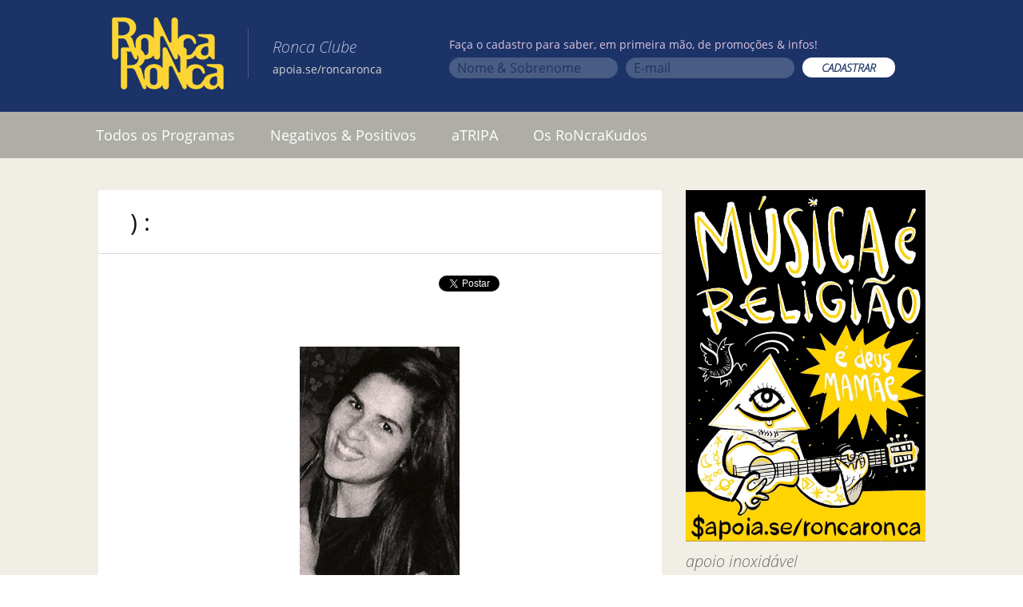

--- FILE ---
content_type: text/html; charset=UTF-8
request_url: https://www.roncaronca.com.br/2750/
body_size: 12158
content:
<!DOCTYPE html>
<!--[if IE 7]>
<html class="ie ie7" lang="pt-BR">
<![endif]-->
<!--[if IE 8]>
<html class="ie ie8" lang="pt-BR">
<![endif]-->
<!--[if !(IE 7) & !(IE 8)]><!-->
<html lang="pt-BR">
<!--<![endif]-->
<head>
	<meta charset="UTF-8">
	<meta name="viewport" content="width=device-width">
	<title>) : | Ronca Ronca</title>
	<link rel="profile" href="https://gmpg.org/xfn/11">
	<link rel="pingback" href="https://www.roncaronca.com.br/xmlrpc.php">
	<link href="https://www.roncaronca.com.br/googlefont.css" rel='stylesheet' type='text/css'>
	<link href="https://www.roncaronca.com.br/wp-content/themes/twentythirteen/genericons/genericons.css?ver=3.03" id="genericons-css" rel="stylesheet" type="text/css" media="all">

		<meta property="og:image" content="https://www.roncaronca.com.br/wp-content/themes/twentythirteen-child/screenshot.png">
	<meta property="og:description" content="  craudinha, craudinha, my dear&#8230; que sacanagem abandonar a gente aqui&#8230; assim, desse jeito&#8230; do seu jeito! no mocó, no silêncio! pra quê arrancaram você? que foda mal dada&#8230; que coisa desnecessária. estúpida! assim como foi com rombolinho&#8230; desgraça do caralho! não tem mais jeito? ninguém arruma a cura dessa porra? vou ficar com seu &hellip; <a href=https://www.roncaronca.com.br/2750/ class=more-link>Continue lendo <span class=screen-reader-text>) :</span> <span class=meta-nav>&rarr;</span></a>">

	<!--[if lt IE 9]>
	<script src="/wp-content/themes/twentythirteen/js/html5.js"></script>
	<![endif]-->
	<link rel='dns-prefetch' href='//s.w.org' />
<link rel="alternate" type="application/rss+xml" title="Feed para Ronca Ronca &raquo;" href="https://www.roncaronca.com.br/feed/" />
<link rel="alternate" type="application/rss+xml" title="Feed de comentários para Ronca Ronca &raquo;" href="https://www.roncaronca.com.br/comments/feed/" />
		<script type="text/javascript">
			window._wpemojiSettings = {"baseUrl":"https:\/\/s.w.org\/images\/core\/emoji\/13.0.1\/72x72\/","ext":".png","svgUrl":"https:\/\/s.w.org\/images\/core\/emoji\/13.0.1\/svg\/","svgExt":".svg","source":{"concatemoji":"https:\/\/www.roncaronca.com.br\/wp-includes\/js\/wp-emoji-release.min.js?ver=5.6.14"}};
			!function(e,a,t){var n,r,o,i=a.createElement("canvas"),p=i.getContext&&i.getContext("2d");function s(e,t){var a=String.fromCharCode;p.clearRect(0,0,i.width,i.height),p.fillText(a.apply(this,e),0,0);e=i.toDataURL();return p.clearRect(0,0,i.width,i.height),p.fillText(a.apply(this,t),0,0),e===i.toDataURL()}function c(e){var t=a.createElement("script");t.src=e,t.defer=t.type="text/javascript",a.getElementsByTagName("head")[0].appendChild(t)}for(o=Array("flag","emoji"),t.supports={everything:!0,everythingExceptFlag:!0},r=0;r<o.length;r++)t.supports[o[r]]=function(e){if(!p||!p.fillText)return!1;switch(p.textBaseline="top",p.font="600 32px Arial",e){case"flag":return s([127987,65039,8205,9895,65039],[127987,65039,8203,9895,65039])?!1:!s([55356,56826,55356,56819],[55356,56826,8203,55356,56819])&&!s([55356,57332,56128,56423,56128,56418,56128,56421,56128,56430,56128,56423,56128,56447],[55356,57332,8203,56128,56423,8203,56128,56418,8203,56128,56421,8203,56128,56430,8203,56128,56423,8203,56128,56447]);case"emoji":return!s([55357,56424,8205,55356,57212],[55357,56424,8203,55356,57212])}return!1}(o[r]),t.supports.everything=t.supports.everything&&t.supports[o[r]],"flag"!==o[r]&&(t.supports.everythingExceptFlag=t.supports.everythingExceptFlag&&t.supports[o[r]]);t.supports.everythingExceptFlag=t.supports.everythingExceptFlag&&!t.supports.flag,t.DOMReady=!1,t.readyCallback=function(){t.DOMReady=!0},t.supports.everything||(n=function(){t.readyCallback()},a.addEventListener?(a.addEventListener("DOMContentLoaded",n,!1),e.addEventListener("load",n,!1)):(e.attachEvent("onload",n),a.attachEvent("onreadystatechange",function(){"complete"===a.readyState&&t.readyCallback()})),(n=t.source||{}).concatemoji?c(n.concatemoji):n.wpemoji&&n.twemoji&&(c(n.twemoji),c(n.wpemoji)))}(window,document,window._wpemojiSettings);
		</script>
		<style type="text/css">
img.wp-smiley,
img.emoji {
	display: inline !important;
	border: none !important;
	box-shadow: none !important;
	height: 1em !important;
	width: 1em !important;
	margin: 0 .07em !important;
	vertical-align: -0.1em !important;
	background: none !important;
	padding: 0 !important;
}
</style>
	<link rel='stylesheet' id='pt-cv-public-style-css'  href='/wp-content/plugins/content-views-query-and-display-post-page/public/assets/css/cv.css?ver=2.4.0.5' type='text/css' media='all' />
<link rel='stylesheet' id='wp-block-library-css'  href='https://www.roncaronca.com.br/wp-includes/css/dist/block-library/style.min.css?ver=5.6.14' type='text/css' media='all' />
<link rel='stylesheet' id='ssp-recent-episodes-css'  href='/wp-content/plugins/seriously-simple-podcasting/assets/css/recent-episodes.css?ver=2.5.2' type='text/css' media='all' />
<link rel='stylesheet' id='wpemailcapturestyles-css'  href='/wp-content/plugins/wp-email-capture/inc/css/wp-email-capture-styles.css?ver=3.9' type='text/css' media='all' />
<link rel='stylesheet' id='parent-style-css'  href='/wp-content/themes/twentythirteen/style.css?ver=5' type='text/css' media='all' />
<link rel='stylesheet' id='twentythirteen-style-css'  href='/wp-content/themes/twentythirteen-child/style.css?ver=5' type='text/css' media='all' />
<link rel='stylesheet' id='really_simple_share_style-css'  href='/wp-content/plugins/really-simple-facebook-twitter-share-buttons/style.css?ver=5.6.14' type='text/css' media='all' />
<script type='text/javascript' src='https://www.roncaronca.com.br/wp-includes/js/jquery/jquery.min.js?ver=3.5.1' id='jquery-core-js'></script>
<script type='text/javascript' src='https://www.roncaronca.com.br/wp-includes/js/jquery/jquery-migrate.min.js?ver=3.3.2' id='jquery-migrate-js'></script>
<link rel="https://api.w.org/" href="https://www.roncaronca.com.br/wp-json/" /><link rel="alternate" type="application/json" href="https://www.roncaronca.com.br/wp-json/wp/v2/posts/2750" /><link rel="EditURI" type="application/rsd+xml" title="RSD" href="https://www.roncaronca.com.br/xmlrpc.php?rsd" />
<link rel="wlwmanifest" type="application/wlwmanifest+xml" href="https://www.roncaronca.com.br/wp-includes/wlwmanifest.xml" /> 
<meta name="generator" content="WordPress 5.6.14" />
<meta name="generator" content="Seriously Simple Podcasting 2.5.2" />
<link rel="canonical" href="https://www.roncaronca.com.br/2750/" />
<link rel='shortlink' href='https://www.roncaronca.com.br/?p=2750' />
<link rel="alternate" type="application/json+oembed" href="https://www.roncaronca.com.br/wp-json/oembed/1.0/embed?url=https%3A%2F%2Fwww.roncaronca.com.br%2F2750%2F" />
<link rel="alternate" type="text/xml+oembed" href="https://www.roncaronca.com.br/wp-json/oembed/1.0/embed?url=https%3A%2F%2Fwww.roncaronca.com.br%2F2750%2F&#038;format=xml" />

<link rel="alternate" type="application/rss+xml" title="Feed RSS do Podcast" href="https://www.roncaronca.com.br/feed/podcast" />

	<style type="text/css" id="twentythirteen-header-css">
		.site-header {
		background: url(/wp-content/themes/twentythirteen/images/headers/circle.png) no-repeat scroll top;
		background-size: 1600px auto;
	}
	@media (max-width: 767px) {
		.site-header {
			background-size: 768px auto;
		}
	}
	@media (max-width: 359px) {
		.site-header {
			background-size: 360px auto;
		}
	}
			</style>
	<link rel="icon" href="/wp-content/uploads/2021/02/ronca-ronca-60-e1612442558394.png" sizes="32x32" />
<link rel="icon" href="/wp-content/uploads/2021/02/ronca-ronca-60-e1612442558394.png" sizes="192x192" />
<link rel="apple-touch-icon" href="/wp-content/uploads/2021/02/ronca-ronca-60-e1612442558394.png" />
<meta name="msapplication-TileImage" content="/wp-content/uploads/2021/02/ronca-ronca-60-e1612442558394.png" />
<script type="text/javascript">typeof jQuery!='undefined'&&jQuery(document).ready(function(a){jQuery('a').on('click',function(h){var c=jQuery(this);var d=!0;var b=c.attr('href')!==void 0?c.attr('href'):'';var e=b.replace(/^https?\:\/\//i,'').replace('www.','').split('/')[0];var f=document.domain.replace('www.','');var g=c.attr('target')!==void 0?c.attr('target'):'';if(!b.match(/^javascript:/i)){var a=[];if(a.value=0,a.non_i=!1,b.match(/^https?\:/i)&&e!==f?(a.category='external',a.action='click',a.label=b.replace(/^https?\:\/\//i,''),a.non_i=!0,a.loc=b):d=!1,d)return window._gat?_gaq.push(['_trackEvent',a.category.toLowerCase(),a.action.toLowerCase(),a.label.toLowerCase(),a.value,a.non_i]):ga('send','event',a.category.toLowerCase(),a.action.toLowerCase(),a.label.toLowerCase(),a.value),g=='_blank'?window.open(a.loc):setTimeout(function(){window.location.href=a.loc;},400),window.console&&window.console.log&&console.log('Outbound: '+a.label),!1;}});});</script>	
	<link href="/wp-content/themes/twentythirteen-child/jplayer/skin/ronca/roncaPlayer.css?5" rel="stylesheet">
	<link href="/wp-content/themes/twentythirteen-child/fontawesome/css/all.min.css" rel="stylesheet">
	<script type="text/javascript" src="/wp-content/themes/twentythirteen-child/jplayer/jquery.jplayer.min.js"></script>
	<script type="text/javascript" src="/wp-content/themes/twentythirteen-child/ronca.js?5"></script>



	<!-- Google tag (gtag.js) -->
	<script async src="https://www.googletagmanager.com/gtag/js?id=G-3RE38BT5V0"></script>
	<script>
		window.dataLayer = window.dataLayer || [];
		function gtag(){dataLayer.push(arguments);}
		gtag('js', new Date());
		gtag('config', 'G-3RE38BT5V0');
	</script>

	<script type="application/ld+json">
	{ "@context" : "http://schema.org",
	  "@type" : "Organization",
	  "name" : "RoNcaRoNca",
	  "url" : "https://www.roncaronca.com.br",
	  "sameAs" : [ "https://www.facebook.com/RoncaRonca",
	    "https://www.twitter.com/roncaronca",
	    "https://instagram/ronca.ronca",
	    "https://open.spotify.com/show/2omRt7Ycx3ckH6W5s7JheH",
	    "https://podcasts.google.com/feed/aHR0cHM6Ly93d3cucm9uY2Fyb25jYS5jb20uYnIvZmVlZC9wb2RjYXN0"] 
	}
	</script>

	<meta name="google-site-verification" content="lGYThqXsjMEeDoU3kRXr42OU-ver41SqEdaz1xBZNBw" />
</head>

<body class="post-template-default single single-post postid-2750 single-format-standard single-author sidebar no-avatars">
	<div id="page" class="hfeed site">
		<header id="masthead" class="site-header" role="banner">			
			<div class="contentHeader">
				<h1 class="site-title"><a class="home-link" href="https://www.roncaronca.com.br/" title="Ronca Ronca" rel="home"><img src="/wp-content/themes/twentythirteen/images/ronca-ronca.png"></a></h1>							
				<h2 class="nomeBlog"><i>Ronca Clube</i><br><small><a href="https://apoia.se/roncaronca" target="_blank" style="color: lightgrey;">apoia.se/roncaronca</a></small></h2>
					<div id="wp_email_capture">
							<form action="//roncaronca.us7.list-manage.com/subscribe/post?u=49faf4fff633cded3ee086520&amp;id=9b8b5e9296" method="post" id="mc-embedded-subscribe-form" name="mc-embedded-subscribe-form" class="validate" target="_blank" novalidate>
								<fieldset>
									<legend>Faça o cadastro para saber, em primeira mão, de promoções & infos!</legend>
										<div class="colunaNews">
											<input type="text" placeholder="Nome & Sobrenome" value="" name="FNAME" class="" id="mce-FNAME">
										</div>
										<div class="colunaNews">
											<input type="text" placeholder="E-mail" value="" name="EMAIL"  id="mce-EMAIL">

										</div>
										<div class="colunaNews">
											<input type="submit" value="CADASTRAR" name="subscribe" id="mc-embedded-subscribe" class="button">
										</div>
								</fieldset>
							</form>




					</div>				
			</div>


	
			<div id="navbar" class="navbar">
				<nav id="site-navigation" class="navigation main-navigation" role="navigation">
					<button class="menu-toggle">Menu</button>
					<a class="screen-reader-text skip-link" href="#content" title="Pular para o conteúdo">Pular para o conteúdo</a>
					<div class="menu-menu-topo-container"><ul id="menu-menu-topo" class="nav-menu"><li id="menu-item-36041" class="menu-item menu-item-type-custom menu-item-object-custom menu-item-36041"><a href="http://www.roncaronca.com.br/?tag=programa-ronca">Todos os Programas</a></li>
<li id="menu-item-34897" class="menu-item menu-item-type-taxonomy menu-item-object-category menu-item-34897"><a href="https://www.roncaronca.com.br/category/negativos-positivos/">Negativos &#038; Positivos</a></li>
<li id="menu-item-36107" class="menu-item menu-item-type-taxonomy menu-item-object-category menu-item-36107"><a href="https://www.roncaronca.com.br/category/torcida/">aTRIPA</a></li>
<li id="menu-item-68619" class="menu-item menu-item-type-post_type menu-item-object-post menu-item-68619"><a href="https://www.roncaronca.com.br/roncrakudos/">Os RoNcraKudos</a></li>
<li id="menu-item-71030" class="redesMobile menu-item menu-item-type-custom menu-item-object-custom menu-item-71030"><a target="_blank" rel="noopener" href="https://www.facebook.com/RoncaRonca/">Facebook</a></li>
<li id="menu-item-71031" class="redesMobile menu-item menu-item-type-custom menu-item-object-custom menu-item-71031"><a target="_blank" rel="noopener" href="http://instagram.com/ronca.ronca">Instagram</a></li>
<li id="menu-item-71032" class="redesMobile menu-item menu-item-type-custom menu-item-object-custom menu-item-71032"><a target="_blank" rel="noopener" href="https://twitter.com/roncaronca">Twitter</a></li>
<li id="menu-item-71033" class="redesMobile menu-item menu-item-type-custom menu-item-object-custom menu-item-71033"><a target="_blank" rel="noopener" href="https://open.spotify.com/show/2omRt7Ycx3ckH6W5s7JheH">Spotify</a></li>
<li id="menu-item-71034" class="redesMobile menu-item menu-item-type-custom menu-item-object-custom menu-item-71034"><a target="_blank" rel="noopener" href="https://www.deezer.com/en/show/56347">Deezer</a></li>
<li id="menu-item-71035" class="redesMobile menu-item menu-item-type-custom menu-item-object-custom menu-item-71035"><a target="_blank" rel="noopener" href="https://www.roncaronca.com.br/feed/podcast">RSS</a></li>
<li id="menu-item-71036" class="redesMobile menu-item menu-item-type-custom menu-item-object-custom menu-item-71036"><a target="_blank" rel="noopener" href="https://itunes.apple.com/br/podcast/ronca-ronca/id1090244837?l=en">Apple</a></li>
<li id="menu-item-71037" class="redesMobile menu-item menu-item-type-custom menu-item-object-custom menu-item-71037"><a target="_blank" rel="noopener" href="https://www.mixcloud.com/roNcaroNca/">mixcloud</a></li>
<li id="menu-item-71038" class="redesMobile menu-item menu-item-type-custom menu-item-object-custom menu-item-71038"><a target="_blank" rel="noopener" href="http://tunein.com/radio/Ronca-Ronca-p169180/">tunein</a></li>
<li id="menu-item-71039" class="redesMobile menu-item menu-item-type-custom menu-item-object-custom menu-item-71039"><a target="_blank" rel="noopener" href="https://podcasts.google.com/feed/aHR0cHM6Ly93d3cucm9uY2Fyb25jYS5jb20uYnIvZmVlZC9wb2RjYXN0">Google</a></li>
<li id="menu-item-71040" class="redesMobile menu-item menu-item-type-custom menu-item-object-custom menu-item-71040"><a target="_blank" rel="noopener" href="https://music.amazon.com/podcasts/c1aa5820-3239-401a-a8fc-c197b452d4ed/roNca-roNca">Amazon</a></li>
</ul></div>					
				</nav><!-- #site-navigation -->
			</div><!-- #navbar -->
		</header><!-- #masthead -->

		

		<div id="main" class="site-main">

	<div id="primary" class="content-area">
		<div id="content" class="site-content" role="main">

			
				
<article id="post-2750" class="post-2750 post type-post status-publish format-standard hentry category-youtube tag-billie-holiday">

<div class="contentArticle">
<div class="mioloPost ronca">
	<header class="entry-header">
		
				<h1 class="entry-title">) :</h1>
		
	
	</header><!-- .entry-header -->

		<div class="entry-content">
		<div style="min-height:33px;" class="really_simple_share really_simple_share_button robots-nocontent snap_nopreview"><div class="really_simple_share_facebook_like" style="width:100px;"><iframe src="//www.facebook.com/plugins/like.php?href=https%3A%2F%2Fwww.roncaronca.com.br%2F2750%2F&amp;layout=button_count&amp;width=100&amp;height=27&amp;locale=pt_BR" 
							scrolling="no" frameborder="0" style="border:none; overflow:hidden; width:100px; height:27px;" allowTransparency="true"></iframe></div><div class="really_simple_share_facebook_share_new" style="width:110px;"><div class="fb-share-button" data-href="https://www.roncaronca.com.br/2750/" data-type="button" data-width="110"></div></div><div class="really_simple_share_twitter" style="width:100px;"><a href="https://twitter.com/share" class="twitter-share-button" data-count="none"  data-text=") :" data-url="https://www.roncaronca.com.br/2750/"  data-via="" data-lang="pt"  ></a></div></div>
		<div class="really_simple_share_clearfix"></div><p> </p>
<p><a href="http://www.roncaronca.com.br/wp-content/uploads/2010/08/creuziness1.jpg"><img loading="lazy" class="aligncenter size-full wp-image-2753" title="creuziness" src="http://www.roncaronca.com.br/wp-content/uploads/2010/08/creuziness1.jpg" alt="" width="200" height="321" srcset="/wp-content/uploads/2010/08/creuziness1.jpg 200w, /wp-content/uploads/2010/08/creuziness1-186x300.jpg 186w" sizes="(max-width: 200px) 100vw, 200px" /></a></p>
<p>craudinha, craudinha, my dear&#8230;</p>
<p>que sacanagem abandonar a gente aqui&#8230; assim, desse jeito&#8230; do seu jeito!</p>
<p>no mocó, no silêncio!</p>
<p>pra quê arrancaram você?</p>
<p>que foda mal dada&#8230; que coisa desnecessária. estúpida!</p>
<p>assim como foi com rombolinho&#8230; desgraça do caralho!</p>
<p>não tem mais jeito? ninguém arruma a cura dessa porra?</p>
<p>vou ficar com seu abraço apertado quando nos encontramos ano passado, com suas promessas de &#8220;vou te ligar. vou ao roNca. vamos combinar&#8221;, com seu sorriso no clique que cliquei ali em cima&#8230; e com sua voz, sempre, dizendo:</p>
<p>&#8220;mauricio, seu malandrão&#8221;!</p>
<p>é muita lembrança! </p>
<p>) :</p>
<p>pra você, creuzinha, o atestado de billie na única característica humana que você procurava e, raramente, encontrava:</p>
<p>AUTENTICIDADE!</p>
<p><iframe width="604" height="453" src="http://www.youtube.com/embed/h4ZyuULy9zs?feature=oembed" frameborder="0" allowfullscreen></iframe></p>
<p>kiss</p>

	</div>
		<div class="entry-meta rodape">
			<span class="date"><a href="https://www.roncaronca.com.br/2750/" title="Link permanente para ) :" rel="bookmark"><time class="entry-date" datetime="2010-08-04T12:38:40-03:00">4 de agosto de 2010</time></a></span><span class="categories-links"><a href="https://www.roncaronca.com.br/category/youtube/" rel="category tag">youtube</a></span><span class="tags-links"><a href="https://www.roncaronca.com.br/tag/billie-holiday/" rel="tag">billie holiday</a></span><span class="author vcard"><a class="url fn n" href="https://www.roncaronca.com.br/author/admin/" title="Ver todos os posts de mauval" rel="author">mauval</a></span>					</div><!-- .entry-meta -->
	</div><!-- .entry-content -->
	
	<footer class="entry-meta">
		
		
	</footer><!-- .entry-meta -->
	</div>
</article><!-- #post -->
					<nav class="navigation post-navigation" role="navigation">
		<h1 class="screen-reader-text">Navegação de posts</h1>
		<div class="nav-links">

			<a href="https://www.roncaronca.com.br/macheteando/" rel="prev"><span class="meta-nav">&larr;</span> macheteando&#8230;</a>			<a href="https://www.roncaronca.com.br/prof-mourao/" rel="next">prof. mourão&#8230; <span class="meta-nav">&rarr;</span></a>
		</div><!-- .nav-links -->
	</nav><!-- .navigation -->
					
<div id="comments" class="comments-area">

	
	
</div><!-- #comments -->

			
		</div><!-- #content -->
	</div><!-- #primary -->

	<div id="tertiary" class="sidebar-container" role="complementary">
		<div class="sidebar-inner">
			<div class="widget-area">
				<aside id="text-16" class="widget widget_text">			<div class="textwidget"><div><a href="https://apoia.se/roncaronca" target="_blank" rel="noopener"><img src='/wp-content/uploads/ilustracoes/apoiase_1.jpg' alt='Apoie o RoNca RoNca'></a></div>
</div>
		</aside><aside id="text-15" class="widget widget_text">			<div class="textwidget">apoio inoxidável
<a href="http://bibisucos.com.br/" target="_blank" rel="noopener"><img src="https://www.roncaronca.com.br/bibi.png" style="margin-top:10px; margin-botton:10px;"></a>
<br><br></div>
		</aside><aside id="text-14" class="widget widget_text"><h3 class="widget-title">&#8220;preto e branco&#8221;</h3>			<div class="textwidget">fotografias de <br>mauricio valladares
<br><a href="http://www.travessa.com.br/preto-e-branco/artigo/ce3bb4ef-1215-4e57-a18c-9890f39a2522" target="_blank" rel="noopener">compre aqui</a>
<a href="http://www.travessa.com.br/preto-e-branco/artigo/ce3bb4ef-1215-4e57-a18c-9890f39a2522" target="_blank" rel="noopener"><img src="https://www.roncaronca.com.br/wp-content/uploads/2016/12/pretoebranco_mauriciovalladares.jpg" style="margin-top:10px; margin-botton:10px;"></a></div>
		</aside><aside id="search-3" class="widget widget_search"><h3 class="widget-title">Busca</h3><form role="search" method="get" class="search-form" action="https://www.roncaronca.com.br/">
				<label>
					<span class="screen-reader-text">Pesquisar por:</span>
					<input type="search" class="search-field" placeholder="Pesquisar &hellip;" value="" name="s" />
				</label>
				<input type="submit" class="search-submit" value="Pesquisar" />
			</form></aside><aside id="text-3" class="widget widget_text">			<div class="textwidget"><iframe src="//www.facebook.com/plugins/likebox.php?href=http%3A%2F%2Fwww.facebook.com%2FRoncaRonca&amp;width=250&amp;height=80&amp;show_faces=false&amp;colorscheme=light&amp;stream=false&amp;border_color&amp;header=false&amp;appId=269519716440013" scrolling="no" frameborder="0" style="background:white; float:right; margin: 0px;border:none; overflow:hidden; width:100%; height:80px;" allowtransparency="true"></iframe>

<div id="twitter" style="padding-left: 10px;
  background-color: white;">

	<a href="http://instagram.com/ronca.ronca" target="_blank" rel="noopener">
		<img src="https://www.roncaronca.com.br/wp-content/uploads/2017/02/instagram.png" width="32" height="32" border="0"> Instagram
	</a>  
<br>
	<a href="http://twitter.com/roncaronca" target="_blank" rel="noopener">
		<img src="https://www.roncaronca.com.br/twitter-min.png" width="32" height="32" border="0"> Twitter
	</a>  
</div>

<div id="podcast" style="padding: 12px; background-color: white;">
  <h4 style="margin: 0px;" class="widget-title">Podcast</h4>
	<a href="https://open.spotify.com/show/2omRt7Ycx3ckH6W5s7JheH" target="_blank" rel="noopener" style="">
		<img src="https://www.roncaronca.com.br/wp-content/uploads/2019/06/spotify.png" border="0" style="
    padding: 3px;">
	</a>
	<a href="https://www.deezer.com/en/show/56347" target="_blank" rel="noopener" style="padding: 3px;">
		<img src="https://www.roncaronca.com.br/wp-includes/images/ico_deezer.png" border="0">
	</a>
	<a href="https://www.roncaronca.com.br/feed/" target="_blank" rel="noopener" style="padding: 3px;">
		<img src="https://www.roncaronca.com.br/wp-includes/images/ico_rss.png" border="0">
	</a>
	<a href="https://itunes.apple.com/br/podcast/ronca-ronca/id1090244837?l=en" target="_blank" rel="noopener" style="padding: 3px;">
		<img src="https://www.roncaronca.com.br/wp-includes/images/ico_itunes.png" border="0">
	</a>
	<br>
	<a href="https://www.mixcloud.com/roNcaroNca/" target="_blank" rel="noopener" style="padding: 3px;">
		<img src="https://www.roncaronca.com.br/wp-includes/images/ico_mixcloud.png" border="0">
	</a>  
	<a href="http://tunein.com/radio/Ronca-Ronca-p169180/" target="_blank" rel="noopener" style="padding: 3px;">
		<img src="https://www.roncaronca.com.br/wp-includes/images/ico_tunein.png" border="0">
	</a>  
	<a href="https://music.amazon.com/podcasts/c1aa5820-3239-401a-a8fc-c197b452d4ed/roNca-roNca" target="_blank" rel="noopener" style="padding: 3px;">
		<img src="https://www.roncaronca.com.br/amazonmusic.png" border="0">
	</a>
</div></div>
		</aside><aside id="text-5" class="widget widget_text"><h3 class="widget-title">Fale com o roNca</h3>			<div class="textwidget"><a href="mailto:programa@roncaronca.com.br" target="_blank" rel="noopener"><img src="https://www.roncaronca.com.br/wp-content/uploads/falecomoronca.png"></a></div>
		</aside><aside id="text-17" class="widget widget_text"><h3 class="widget-title">Caixa Postal</h3>			<div class="textwidget"><div style="background-color:white;" >
<img src="https://www.roncaronca.com.br/wp-content/uploads/caixapostal.jpg"></p>
<div style="margin-top:10px; padding-bottom: 10px;">
<h5 style="margin: 0 10px 5px;">Correspondência pro roNca</h5>
<p style="margin: 0 20px 0px;
  font-size: medium;">Caixa postal 33165</p>
<p  style="margin: 0 20px 0px;
  font-size: medium;">Cep: 22440-970</p>
<p  style="margin: 0 20px 10px;
  font-size: medium;">Rio de Janeiro</p>
</div>
</div>
</div>
		</aside><aside id="text-11" class="widget widget_text">			<div class="textwidget"><a href="http://osparalamas.uol.com.br" target="_blank" rel="noopener"><img src="https://www.roncaronca.com.br/wp-content/uploads/capa_compacto.png" style="margin-top:10px; margin-botton:10px;"></a></div>
		</aside><aside id="tag_cloud-3" class="widget widget_tag_cloud"><h3 class="widget-title">Tags</h3><div class="tagcloud"><a href="https://www.roncaronca.com.br/tag/bibi-sucos/" class="tag-cloud-link tag-link-1954 tag-link-position-1" style="font-size: 10.989583333333pt;" aria-label="BiBi sucos (61 itens)">BiBi sucos</a>
<a href="https://www.roncaronca.com.br/tag/bi-ribeiro/" class="tag-cloud-link tag-link-21 tag-link-position-2" style="font-size: 8.3645833333333pt;" aria-label="bi ribeiro (26 itens)">bi ribeiro</a>
<a href="https://www.roncaronca.com.br/tag/bnegao/" class="tag-cloud-link tag-link-11 tag-link-position-3" style="font-size: 8.1458333333333pt;" aria-label="bnegão (24 itens)">bnegão</a>
<a href="https://www.roncaronca.com.br/tag/bob-dylan/" class="tag-cloud-link tag-link-80 tag-link-position-4" style="font-size: 12.885416666667pt;" aria-label="bob dylan (110 itens)">bob dylan</a>
<a href="https://www.roncaronca.com.br/tag/bob-marley/" class="tag-cloud-link tag-link-366 tag-link-position-5" style="font-size: 9.0208333333333pt;" aria-label="bob marley (32 itens)">bob marley</a>
<a href="https://www.roncaronca.com.br/tag/bruce-springsteen/" class="tag-cloud-link tag-link-293 tag-link-position-6" style="font-size: 11.135416666667pt;" aria-label="bruce springsteen (63 itens)">bruce springsteen</a>
<a href="https://www.roncaronca.com.br/tag/caneca/" class="tag-cloud-link tag-link-2202 tag-link-position-7" style="font-size: 13.6875pt;" aria-label="caNeca (142 itens)">caNeca</a>
<a href="https://www.roncaronca.com.br/tag/courtney-barnett/" class="tag-cloud-link tag-link-1578 tag-link-position-8" style="font-size: 9.09375pt;" aria-label="courtney barnett (33 itens)">courtney barnett</a>
<a href="https://www.roncaronca.com.br/tag/dado-villa-lobos/" class="tag-cloud-link tag-link-521 tag-link-position-9" style="font-size: 8.1458333333333pt;" aria-label="dado villa-lobos (24 itens)">dado villa-lobos</a>
<a href="https://www.roncaronca.com.br/tag/david-bowie/" class="tag-cloud-link tag-link-769 tag-link-position-10" style="font-size: 10.552083333333pt;" aria-label="david bowie (53 itens)">david bowie</a>
<a href="https://www.roncaronca.com.br/tag/dereck-higgins/" class="tag-cloud-link tag-link-1837 tag-link-position-11" style="font-size: 8.1458333333333pt;" aria-label="dereck higgins (24 itens)">dereck higgins</a>
<a href="https://www.roncaronca.com.br/tag/ed-motta/" class="tag-cloud-link tag-link-31 tag-link-position-12" style="font-size: 9.4583333333333pt;" aria-label="ed motta (37 itens)">ed motta</a>
<a href="https://www.roncaronca.com.br/tag/elvis-costello/" class="tag-cloud-link tag-link-300 tag-link-position-13" style="font-size: 8.3645833333333pt;" aria-label="elvis costello (26 itens)">elvis costello</a>
<a href="https://www.roncaronca.com.br/tag/festa-ronca/" class="tag-cloud-link tag-link-89 tag-link-position-14" style="font-size: 10.697916666667pt;" aria-label="festa roNca (55 itens)">festa roNca</a>
<a href="https://www.roncaronca.com.br/tag/grateful-dead/" class="tag-cloud-link tag-link-689 tag-link-position-15" style="font-size: 8.21875pt;" aria-label="grateful dead (25 itens)">grateful dead</a>
<a href="https://www.roncaronca.com.br/tag/herbert-vianna/" class="tag-cloud-link tag-link-122 tag-link-position-16" style="font-size: 9.4583333333333pt;" aria-label="herbert vianna (37 itens)">herbert vianna</a>
<a href="https://www.roncaronca.com.br/tag/jack-white/" class="tag-cloud-link tag-link-153 tag-link-position-17" style="font-size: 8.7291666666667pt;" aria-label="jack white (29 itens)">jack white</a>
<a href="https://www.roncaronca.com.br/tag/jimi-hendrix/" class="tag-cloud-link tag-link-190 tag-link-position-18" style="font-size: 10.916666666667pt;" aria-label="jimi hendrix (59 itens)">jimi hendrix</a>
<a href="https://www.roncaronca.com.br/tag/john-peel/" class="tag-cloud-link tag-link-1600 tag-link-position-19" style="font-size: 10.260416666667pt;" aria-label="john peel (48 itens)">john peel</a>
<a href="https://www.roncaronca.com.br/tag/led-zeppelin/" class="tag-cloud-link tag-link-110 tag-link-position-20" style="font-size: 8.7291666666667pt;" aria-label="led zeppelin (29 itens)">led zeppelin</a>
<a href="https://www.roncaronca.com.br/tag/legiao-urbana/" class="tag-cloud-link tag-link-234 tag-link-position-21" style="font-size: 9.8229166666667pt;" aria-label="legião urbana (42 itens)">legião urbana</a>
<a href="https://www.roncaronca.com.br/tag/marcelo-caipirinha/" class="tag-cloud-link tag-link-71 tag-link-position-22" style="font-size: 10.333333333333pt;" aria-label="marcelo &quot;caipirinha&quot; (49 itens)">marcelo &quot;caipirinha&quot;</a>
<a href="https://www.roncaronca.com.br/tag/neil-young/" class="tag-cloud-link tag-link-236 tag-link-position-23" style="font-size: 10.40625pt;" aria-label="neil young (50 itens)">neil young</a>
<a href="https://www.roncaronca.com.br/tag/nick-cave/" class="tag-cloud-link tag-link-136 tag-link-position-24" style="font-size: 8.9479166666667pt;" aria-label="nick cave (31 itens)">nick cave</a>
<a href="https://www.roncaronca.com.br/tag/nick-cave-and-the-bad-seeds/" class="tag-cloud-link tag-link-306 tag-link-position-25" style="font-size: 10.84375pt;" aria-label="nick cave and the bad seeds (58 itens)">nick cave and the bad seeds</a>
<a href="https://www.roncaronca.com.br/tag/os-paralamas-do-sucesso/" class="tag-cloud-link tag-link-158 tag-link-position-26" style="font-size: 13.90625pt;" aria-label="os paralamas do sucesso (154 itens)">os paralamas do sucesso</a>
<a href="https://www.roncaronca.com.br/tag/paul-mccartney/" class="tag-cloud-link tag-link-460 tag-link-position-27" style="font-size: 8.7291666666667pt;" aria-label="paul mccartney (29 itens)">paul mccartney</a>
<a href="https://www.roncaronca.com.br/tag/pj-harvey/" class="tag-cloud-link tag-link-382 tag-link-position-28" style="font-size: 9.09375pt;" aria-label="pj harvey (33 itens)">pj harvey</a>
<a href="https://www.roncaronca.com.br/tag/primal-scream/" class="tag-cloud-link tag-link-523 tag-link-position-29" style="font-size: 8.5833333333333pt;" aria-label="primal scream (28 itens)">primal scream</a>
<a href="https://www.roncaronca.com.br/tag/programa/" class="tag-cloud-link tag-link-1590 tag-link-position-30" style="font-size: 10.770833333333pt;" aria-label="programa (57 itens)">programa</a>
<a href="https://www.roncaronca.com.br/tag/programa-ronca/" class="tag-cloud-link tag-link-467 tag-link-position-31" style="font-size: 22pt;" aria-label="programa ronca (2.017 itens)">programa ronca</a>
<a href="https://www.roncaronca.com.br/tag/record-store-day/" class="tag-cloud-link tag-link-519 tag-link-position-32" style="font-size: 8.3645833333333pt;" aria-label="record store day (26 itens)">record store day</a>
<a href="https://www.roncaronca.com.br/tag/renato-russo/" class="tag-cloud-link tag-link-28 tag-link-position-33" style="font-size: 8.7291666666667pt;" aria-label="renato russo (29 itens)">renato russo</a>
<a href="https://www.roncaronca.com.br/tag/robert-wyatt/" class="tag-cloud-link tag-link-331 tag-link-position-34" style="font-size: 8pt;" aria-label="robert wyatt (23 itens)">robert wyatt</a>
<a href="https://www.roncaronca.com.br/tag/rodrigo-amarante/" class="tag-cloud-link tag-link-890 tag-link-position-35" style="font-size: 9.09375pt;" aria-label="rodrigo amarante (33 itens)">rodrigo amarante</a>
<a href="https://www.roncaronca.com.br/tag/rogerio-skylab/" class="tag-cloud-link tag-link-205 tag-link-position-36" style="font-size: 9.0208333333333pt;" aria-label="rogério skylab (32 itens)">rogério skylab</a>
<a href="https://www.roncaronca.com.br/tag/skank/" class="tag-cloud-link tag-link-229 tag-link-position-37" style="font-size: 8.5104166666667pt;" aria-label="skank (27 itens)">skank</a>
<a href="https://www.roncaronca.com.br/tag/the-band/" class="tag-cloud-link tag-link-427 tag-link-position-38" style="font-size: 8.9479166666667pt;" aria-label="the band (31 itens)">the band</a>
<a href="https://www.roncaronca.com.br/tag/the-fall/" class="tag-cloud-link tag-link-166 tag-link-position-39" style="font-size: 9.6041666666667pt;" aria-label="the fall (39 itens)">the fall</a>
<a href="https://www.roncaronca.com.br/tag/the-pogues/" class="tag-cloud-link tag-link-408 tag-link-position-40" style="font-size: 8.3645833333333pt;" aria-label="the pogues (26 itens)">the pogues</a>
<a href="https://www.roncaronca.com.br/tag/the-rolling-stones/" class="tag-cloud-link tag-link-152 tag-link-position-41" style="font-size: 11.135416666667pt;" aria-label="the rolling stones (64 itens)">the rolling stones</a>
<a href="https://www.roncaronca.com.br/tag/the-who/" class="tag-cloud-link tag-link-19 tag-link-position-42" style="font-size: 10.625pt;" aria-label="the who (54 itens)">the who</a>
<a href="https://www.roncaronca.com.br/tag/tom-waits/" class="tag-cloud-link tag-link-218 tag-link-position-43" style="font-size: 8.9479166666667pt;" aria-label="tom waits (31 itens)">tom waits</a>
<a href="https://www.roncaronca.com.br/tag/van-morrison/" class="tag-cloud-link tag-link-291 tag-link-position-44" style="font-size: 9.4583333333333pt;" aria-label="van morrison (37 itens)">van morrison</a>
<a href="https://www.roncaronca.com.br/tag/yuka/" class="tag-cloud-link tag-link-85 tag-link-position-45" style="font-size: 8.3645833333333pt;" aria-label="yuka (26 itens)">yuka</a></div>
</aside><aside id="categories-3" class="widget widget_categories"><h3 class="widget-title">Categorias</h3>
			<ul>
					<li class="cat-item cat-item-2316"><a href="https://www.roncaronca.com.br/category/ocupa-tempo/">&quot;ocupa tempo&quot;</a>
</li>
	<li class="cat-item cat-item-1796"><a href="https://www.roncaronca.com.br/category/preto-branco/">&quot;preto &amp; branco&quot;</a>
</li>
	<li class="cat-item cat-item-753"><a href="https://www.roncaronca.com.br/category/volta-que-deu-merda/">&quot;volta que deu merda&quot;</a>
</li>
	<li class="cat-item cat-item-945"><a href="https://www.roncaronca.com.br/category/1972/">1972</a>
</li>
	<li class="cat-item cat-item-2002"><a href="https://www.roncaronca.com.br/category/a-parte-funda-da-piscina/">a parte funda da piscina</a>
</li>
	<li class="cat-item cat-item-348"><a href="https://www.roncaronca.com.br/category/agenda/">agenda</a>
</li>
	<li class="cat-item cat-item-2471"><a href="https://www.roncaronca.com.br/category/amazon-music/">amazon music</a>
</li>
	<li class="cat-item cat-item-173"><a href="https://www.roncaronca.com.br/category/amoeba/">amoeba</a>
</li>
	<li class="cat-item cat-item-2690"><a href="https://www.roncaronca.com.br/category/apple-podcasts/">apple podcasts</a>
</li>
	<li class="cat-item cat-item-1929"><a href="https://www.roncaronca.com.br/category/bau-da-globo/">baú da globo</a>
</li>
	<li class="cat-item cat-item-2786"><a href="https://www.roncaronca.com.br/category/boca-cultural/">boca cultural</a>
</li>
	<li class="cat-item cat-item-58"><a href="https://www.roncaronca.com.br/category/brasil/">brasil</a>
</li>
	<li class="cat-item cat-item-463"><a href="https://www.roncaronca.com.br/category/captain-beefheart/">captain beefheart</a>
</li>
	<li class="cat-item cat-item-1017"><a href="https://www.roncaronca.com.br/category/cinema/">cinema</a>
</li>
	<li class="cat-item cat-item-1312"><a href="https://www.roncaronca.com.br/category/copa2014/">copa2014</a>
</li>
	<li class="cat-item cat-item-857"><a href="https://www.roncaronca.com.br/category/david-letterman/">david letterman</a>
</li>
	<li class="cat-item cat-item-2317"><a href="https://www.roncaronca.com.br/category/discos-de-marco2020/">discos de março2020</a>
</li>
	<li class="cat-item cat-item-316"><a href="https://www.roncaronca.com.br/category/fazendo-arte/">fazendo arte</a>
</li>
	<li class="cat-item cat-item-1361"><a href="https://www.roncaronca.com.br/category/fazendo-historia/">fazendo história</a>
</li>
	<li class="cat-item cat-item-477"><a href="https://www.roncaronca.com.br/category/felipe-ferrare/">felipe ferrare</a>
</li>
	<li class="cat-item cat-item-14"><a href="https://www.roncaronca.com.br/category/festa/">festa</a>
</li>
	<li class="cat-item cat-item-907"><a href="https://www.roncaronca.com.br/category/fluminense-fm/">fluminense fm</a>
</li>
	<li class="cat-item cat-item-6"><a href="https://www.roncaronca.com.br/category/fotografia/">fotografia</a>
</li>
	<li class="cat-item cat-item-7"><a href="https://www.roncaronca.com.br/category/futebol/">futebol</a>
</li>
	<li class="cat-item cat-item-449"><a href="https://www.roncaronca.com.br/category/grosseria/">grosseria</a>
</li>
	<li class="cat-item cat-item-1365"><a href="https://www.roncaronca.com.br/category/hermes-renato/">hermes &amp; renato</a>
</li>
	<li class="cat-item cat-item-299"><a href="https://www.roncaronca.com.br/category/historinhas/">historinhas</a>
</li>
	<li class="cat-item cat-item-217"><a href="https://www.roncaronca.com.br/category/imprensa/">imprensa</a>
</li>
	<li class="cat-item cat-item-2354"><a href="https://www.roncaronca.com.br/category/impressao/">impressão</a>
</li>
	<li class="cat-item cat-item-2821"><a href="https://www.roncaronca.com.br/category/instagram/">instagram</a>
</li>
	<li class="cat-item cat-item-381"><a href="https://www.roncaronca.com.br/category/john-peel/">john peel</a>
</li>
	<li class="cat-item cat-item-126"><a href="https://www.roncaronca.com.br/category/jools-holland/">jools holland</a>
</li>
	<li class="cat-item cat-item-462"><a href="https://www.roncaronca.com.br/category/lancamento/">lançamento</a>
</li>
	<li class="cat-item cat-item-464"><a href="https://www.roncaronca.com.br/category/livro/">livro</a>
</li>
	<li class="cat-item cat-item-786"><a href="https://www.roncaronca.com.br/category/los-hermanos-ronca/">los hermanos &amp; roNca</a>
</li>
	<li class="cat-item cat-item-988"><a href="https://www.roncaronca.com.br/category/minhas-cancoes-inesqueciveis/">minhas canções inesquecíveis</a>
</li>
	<li class="cat-item cat-item-154"><a href="https://www.roncaronca.com.br/category/mojo/">mojo</a>
</li>
	<li class="cat-item cat-item-1261"><a href="https://www.roncaronca.com.br/category/negativos-positivos/">negativos &amp; positivos</a>
</li>
	<li class="cat-item cat-item-1137"><a href="https://www.roncaronca.com.br/category/paralamasronca_30/">paralamas+roNca_30</a>
</li>
	<li class="cat-item cat-item-1940"><a href="https://www.roncaronca.com.br/category/pedro-blackhill/">pedro blackhill</a>
</li>
	<li class="cat-item cat-item-44"><a href="https://www.roncaronca.com.br/category/programa/">programa</a>
</li>
	<li class="cat-item cat-item-1412"><a href="https://www.roncaronca.com.br/category/programa-player/">programa-player</a>
</li>
	<li class="cat-item cat-item-55"><a href="https://www.roncaronca.com.br/category/promo/">promo</a>
</li>
	<li class="cat-item cat-item-5"><a href="https://www.roncaronca.com.br/category/radio/">rádio</a>
</li>
	<li class="cat-item cat-item-1110"><a href="https://www.roncaronca.com.br/category/record-store-day-2013/">record store day 2013</a>
</li>
	<li class="cat-item cat-item-1291"><a href="https://www.roncaronca.com.br/category/record-store-day-2014/">record store day 2014</a>
</li>
	<li class="cat-item cat-item-1437"><a href="https://www.roncaronca.com.br/category/record-store-day-2015/">record store day 2015</a>
</li>
	<li class="cat-item cat-item-1659"><a href="https://www.roncaronca.com.br/category/record-store-day-2016/">record store day 2016</a>
</li>
	<li class="cat-item cat-item-1883"><a href="https://www.roncaronca.com.br/category/record-store-day-2017/">record store day 2017</a>
</li>
	<li class="cat-item cat-item-2049"><a href="https://www.roncaronca.com.br/category/record-store-day-2018/">record store day 2018</a>
</li>
	<li class="cat-item cat-item-2183"><a href="https://www.roncaronca.com.br/category/record-store-day-2019/">record store day 2019</a>
</li>
	<li class="cat-item cat-item-2312"><a href="https://www.roncaronca.com.br/category/record-store-day-2020/">record store day 2020</a>
</li>
	<li class="cat-item cat-item-2499"><a href="https://www.roncaronca.com.br/category/record-store-day-2021/">record store day 2021</a>
</li>
	<li class="cat-item cat-item-2612"><a href="https://www.roncaronca.com.br/category/record-store-day-2022/">record store day 2022</a>
</li>
	<li class="cat-item cat-item-2682"><a href="https://www.roncaronca.com.br/category/record-store-day-2023/">record store day 2023</a>
</li>
	<li class="cat-item cat-item-2766"><a href="https://www.roncaronca.com.br/category/record-store-day-2024/">record store day 2024</a>
</li>
	<li class="cat-item cat-item-965"><a href="https://www.roncaronca.com.br/category/rio2016/">rio2016</a>
</li>
	<li class="cat-item cat-item-2514"><a href="https://www.roncaronca.com.br/category/ronca-clube/">roNca clube</a>
</li>
	<li class="cat-item cat-item-2353"><a href="https://www.roncaronca.com.br/category/ronca400/">roNca#400</a>
</li>
	<li class="cat-item cat-item-2633"><a href="https://www.roncaronca.com.br/category/ronca500/">roNca#500</a>
</li>
	<li class="cat-item cat-item-2773"><a href="https://www.roncaronca.com.br/category/ronca600/">roNca#600</a>
</li>
	<li class="cat-item cat-item-730"><a href="https://www.roncaronca.com.br/category/ronca300/">roNca300</a>
</li>
	<li class="cat-item cat-item-2587"><a href="https://www.roncaronca.com.br/category/ronca40anos/">roNca40aNos</a>
</li>
	<li class="cat-item cat-item-1"><a href="https://www.roncaronca.com.br/category/sem-categoria/">Sem categoria</a>
</li>
	<li class="cat-item cat-item-354"><a href="https://www.roncaronca.com.br/category/sessao-ronca/">sessão roNca</a>
</li>
	<li class="cat-item cat-item-1925"><a href="https://www.roncaronca.com.br/category/sgr/">SGR</a>
</li>
	<li class="cat-item cat-item-60"><a href="https://www.roncaronca.com.br/category/show/">show</a>
</li>
	<li class="cat-item cat-item-708"><a href="https://www.roncaronca.com.br/category/sodade/">sodade</a>
</li>
	<li class="cat-item cat-item-2321"><a href="https://www.roncaronca.com.br/category/spotify/">spotify</a>
</li>
	<li class="cat-item cat-item-416"><a href="https://www.roncaronca.com.br/category/torcida/">torcida</a>
</li>
	<li class="cat-item cat-item-562"><a href="https://www.roncaronca.com.br/category/tristeza/">tristeza</a>
</li>
	<li class="cat-item cat-item-1928"><a href="https://www.roncaronca.com.br/category/vale-a-pena-ouvir-de-novo/">vale a pena ouvir de novo</a>
</li>
	<li class="cat-item cat-item-43"><a href="https://www.roncaronca.com.br/category/vasco/">vasco</a>
</li>
	<li class="cat-item cat-item-845"><a href="https://www.roncaronca.com.br/category/vimeo/">vimeo</a>
</li>
	<li class="cat-item cat-item-12"><a href="https://www.roncaronca.com.br/category/vinil/">vinil</a>
</li>
	<li class="cat-item cat-item-1427"><a href="https://www.roncaronca.com.br/category/voltem-que/">voltem que&#8230;</a>
</li>
	<li class="cat-item cat-item-46"><a href="https://www.roncaronca.com.br/category/youtube/">youtube</a>
</li>
			</ul>

			</aside>			</div><!-- .widget-area -->
		</div><!-- .sidebar-inner -->
	</div><!-- #tertiary -->

		</div><!-- #main -->
		<footer id="colophon" class="site-footer" role="contentinfo">
			
			<div class="site-info">
				© Todos os direitos reservados
			</div><!-- .site-info -->
		</footer><!-- #colophon -->
	</div><!-- #page -->

	<script type="text/javascript">
        //<![CDATA[
        
      !function(d,s,id){var js,fjs=d.getElementsByTagName(s)[0];if(!d.getElementById(id)){js=d.createElement(s);js.id=id;js.src="https://platform.twitter.com/widgets.js";fjs.parentNode.insertBefore(js,fjs);}}(document,"script","twitter-wjs");
      
        //]]>
  		</script>
  <div id="fb-root"></div>
  <script>(function(d, s, id) {
    var js, fjs = d.getElementsByTagName(s)[0];
    if (d.getElementById(id)) return;
    js = d.createElement(s); js.id = id;
    js.src = "//connect.facebook.net/pt_BR/sdk.js#xfbml=1&version=v2.0";
    fjs.parentNode.insertBefore(js, fjs);
  }(document, 'script', 'facebook-jssdk'));</script><script type='text/javascript' id='pt-cv-content-views-script-js-extra'>
/* <![CDATA[ */
var PT_CV_PUBLIC = {"_prefix":"pt-cv-","page_to_show":"5","_nonce":"51cacdc6db","is_admin":"","is_mobile":"","ajaxurl":"https:\/\/www.roncaronca.com.br\/wp-admin\/admin-ajax.php","lang":"","loading_image_src":"data:image\/gif;base64,R0lGODlhDwAPALMPAMrKygwMDJOTkz09PZWVla+vr3p6euTk5M7OzuXl5TMzMwAAAJmZmWZmZszMzP\/\/\/yH\/[base64]\/wyVlamTi3nSdgwFNdhEJgTJoNyoB9ISYoQmdjiZPcj7EYCAeCF1gEDo4Dz2eIAAAh+QQFCgAPACwCAAAADQANAAAEM\/DJBxiYeLKdX3IJZT1FU0iIg2RNKx3OkZVnZ98ToRD4MyiDnkAh6BkNC0MvsAj0kMpHBAAh+QQFCgAPACwGAAAACQAPAAAEMDC59KpFDll73HkAA2wVY5KgiK5b0RRoI6MuzG6EQqCDMlSGheEhUAgqgUUAFRySIgAh+QQFCgAPACwCAAIADQANAAAEM\/DJKZNLND\/[base64]"};
var PT_CV_PAGINATION = {"first":"\u00ab","prev":"\u2039","next":"\u203a","last":"\u00bb","goto_first":"Ir para a primeira p\u00e1gina","goto_prev":"Ir para a p\u00e1gina anterior","goto_next":"Ir para a pr\u00f3xima p\u00e1gina","goto_last":"Ir para a \u00faltima p\u00e1gina","current_page":"P\u00e1gina atual \u00e9","goto_page":"Ir para p\u00e1gina"};
/* ]]> */
</script>
<script type='text/javascript' src='/wp-content/plugins/content-views-query-and-display-post-page/public/assets/js/cv.js?ver=2.4.0.5' id='pt-cv-content-views-script-js'></script>
<script type='text/javascript' src='/wp-content/themes/twentythirteen/js/functions.js?ver=2014-06-08' id='twentythirteen-script-js'></script>
<script type='text/javascript' src='https://www.roncaronca.com.br/wp-includes/js/wp-embed.min.js?ver=5.6.14' id='wp-embed-js'></script>

</body>
</html><!-- WP Fastest Cache file was created in 0.110 seconds, on 3 de April de 2025 @ 19:15 -->